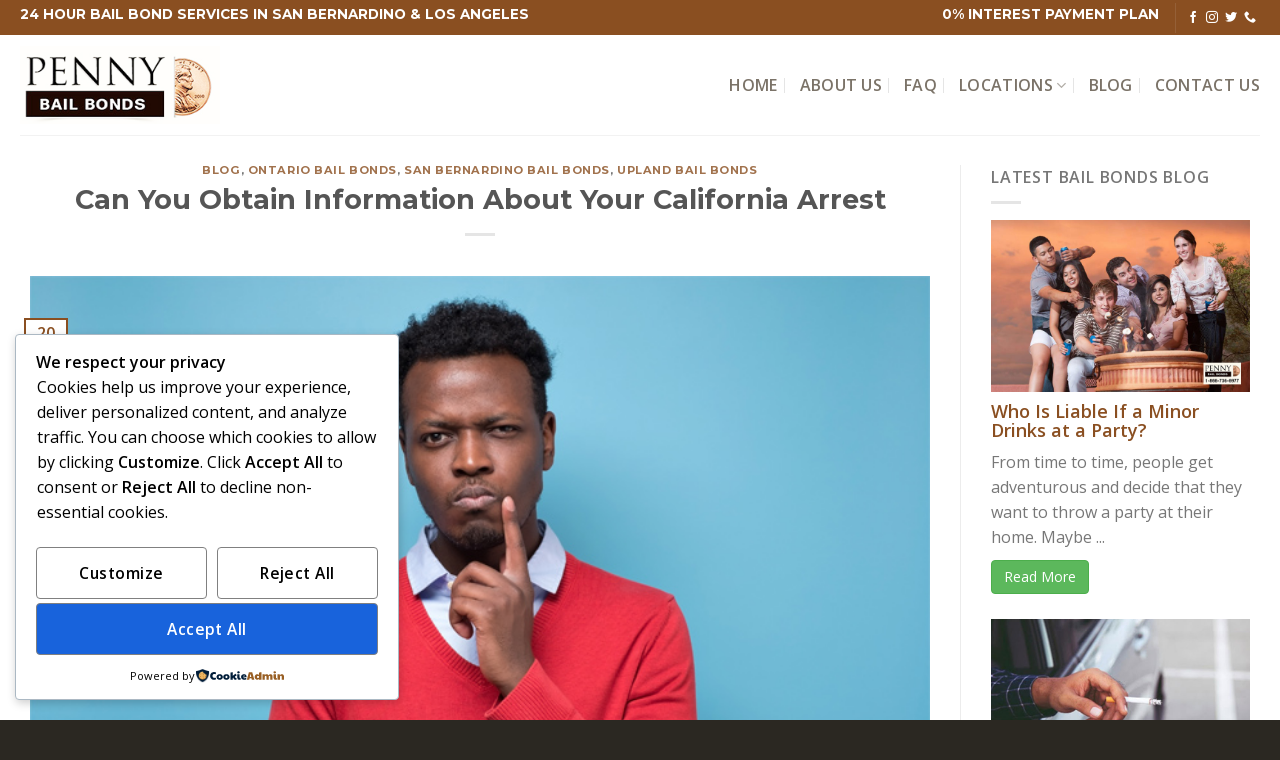

--- FILE ---
content_type: text/css
request_url: https://pennybailbonds.com/wp-content/themes/flatsome-child/style.css?ver=5.0
body_size: 238
content:
/*
Theme Name: Penny Bail Bonds
Description: This is a child theme designed for Penny Bail Bonds
Author: Roger Licup @spiralmodedesignstudio.com
Template: flatsome
Version: 5.0
*/

/*************** ADD CUSTOM CSS HERE.   ***************/


@media only screen and (max-width: 48em) {
/*************** ADD MOBILE ONLY CSS HERE  ***************/


}